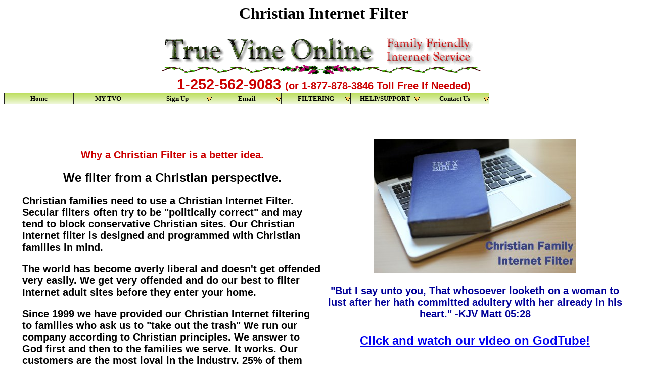

--- FILE ---
content_type: text/html
request_url: https://truevine.net/ChristianInternetFilter.html
body_size: 5897
content:
<!DOCTYPE html PUBLIC "-//W3C//DTD HTML 4.01 Transitional//EN">
<html>
  <head>
    <meta http-equiv="content-type" content="text/html; charset=UTF-8">
    <title>Christian Internet Filter - True Vine Online</title>
    <meta name="description" content="Our Christian Internet filter
      blocks offensive adult sites from a Christian perspective. As a
      Christian Internet filtering company we answer to a higher power.">
    <meta name="keywords" content="Christian Internet Filter, Christian
      Internet Company, Christian Family, Christian parental control,
      Family Friendly Internet,">
    <meta name="robots" content="all">
    <meta name="googlebot" content="index,follow">
    <!-------------------BEGIN  MENU SCRIPT----------->
    <link rel="stylesheet" type="text/css" href="csshorizontalmenu.css">
    <script type="98511d588a23ec201835f93d-text/javascript" src="csshorizontalmenu.js">

/***********************************************

* CSS Horizontal List Menu- by JavaScript Kit (www.javascriptkit.com)
* Menu interface credits: http://www.dynamicdrive.com/style/csslibrary/item/glossy-vertical-menu/ 
* This notice must stay intact for usage
* Visit JavaScript Kit at http://www.javascriptkit.com/ for this script and 100s more

***********************************************/

</script><!-------------------END MENU SCRIPT----------->
  </head>
  <body>
    <div align="center">
      <h1 align="center">Christian Internet Filter<br>
      </h1>
      <img alt="True Vine Online Internet Filter" src="logo-online4.gif"
        height="85" width="640"><br>
      <font color="#3333ff"><font size="+2"><b><small
              style="font-weight: bold;"><span style="font-family:
                arial;"><big><big style="color: rgb(204, 0, 0);"><big><small>1-252-562-9083



                      </small><small><small><small>(or 1-877-878-3846
                            Toll Free If Needed)<br>
                            <center>
          



<!--------------------- BEGIN MENU BAR -------------->
<div class="horizontalcssmenu">
<ul id="cssmenu1">
<li style="border-left: 1px solid
#202020;"> <a href="">Home</a></li>
<li><a href="directory.html">MY TVO</a></li>
<li><a href="#">Sign Up</a>
<ul>
<li><a href="https://safe.truevine.net/st_main.html">All

Services</a></li>
<li><a href="https://safe.truevine.net/parental-controls-for-desktops-laptops.html">Filter

For Desktops/Laptops</a></li>
<li><a href="https://safe.truevine.net/parental-controls-for-iphone-android.html">Filter

For Mobile Devices</a></li>
<li><a href="https://safe.truevine.net/avg-cloud-care.html">Anti-Virus

Security for Windows</a></li>
<li><a href="https://safe.truevine.net/true-vine-online-dsl-with-tvo-blockit-filter.html">TVO

Fast DSL Service</a></li>
<li><a href="https://safe.truevine.net/dial-up-internet-service-includes-tvo-blockit-filter.html">Inexpensive

Slow Dial Up</a></li>
</ul>
</li>
<li><a href="#">Email</a>
<ul>
<li><a href="https://webmail.powerxmail.com/">---CHECK

YOUR EMAIL---</a></li>
<li><a href="https://safe.truevine.net/support-request.html?p_concern=Email">Request

An Email Address</a></li>
<li><a href="TechHelp/Email/AndroidEmail/AndroidEmail.html">On

Your Android</a></li>
<li>

<a href="TechHelp/Email/iPhone_iPad/">On

Your iPhone or iPad</a></li>
<li><a href="TechHelp/Email/">Email

Software Setup Help</a></li>
</ul>
</li>
<li><a href="#">FILTERING</a>
<ul>
<li><a href="https://safe.truevine.net/site-review-request.html">Request

a Block or Unblock </a></li>
<li><a href="filtertest.html">Test

Your Filter</a></li>
<li><a href="blockit/">Download

for Windows</a></li>
<li><a href="mac/">Download

For Mac</a></li>
<li><a href="https://protector1.truevine.net:8080/TrueVinePC/">Control

Filter Rules</a></li>
<li><a href="/TechHelp/androidinstall.html">Android

Setup Help</a></li>
<li><a href="TechHelp/iosinstall.html">iPhone

iPad Setup Help</a></li>
</ul>
</li>
<li><a href="#">HELP/SUPPORT</a>


<ul>

<li><a href="remotedesktop.html">Remote Support </a></li>
<li><a href="techsupport.html">Self Help Pages </a></li>
<li><a href="https://safe.truevine.net/support-request.html">Submit

Support Ticket</a></li>
</ul>
</li>
<li><a href="#">Contact Us</a>
<ul>
<li><a href="contact.html">Contact

True Vine </a></li>
<li><a href="https://safe.truevine.net/support-request.html">Submit

Contact Request</a></li>
<li><a href="https://safe.truevine.net/billing-update-request.html">Update

Your Billing Info</a></li>
<li><a href="cancel.html">Cancel

Service</a></li>
</ul>
</li>
</ul>
<br style="clear: left;">
</div>
<!--------------------- END MENU BAR -------------->


 <br>
                                <br>
                                <table border="0" cellpadding="2"
                                  cellspacing="2" width="95%">
                                  <tbody>
                                    <tr>
                                      <td align="center" valign="top"
                                        width="50%"><br>
                                        <p><font color="#3333ff"><font
                                              size="+2"><b><small
                                                  style="font-weight:
                                                  bold;"><span
                                                    style="font-family:
                                                    arial;"><big><big
                                                        style="color:
                                                        rgb(204, 0, 0);"><big><small><small><small>
                                                          <h2>Why a
                                                          Christian
                                                          Filter is a
                                                          better idea.</h2>
                                                          </small></small></small></big></big></big></span></small></b><b><small
                                                  style="font-weight:
                                                  bold;"><span
                                                    style="font-family:
                                                    arial;"><big><big
                                                        style="color:
                                                        rgb(204, 0, 0);"><big><small><small><small>
                                                          <p><font
                                                          color="#000000"><big>We
                                                          filter from a
                                                          Christian
                                                          perspective.</big><br>
                                                          </font> </p>
                                                          <font
                                                          color="#000000">
                                                          </font></small></small></small></big></big></big></span></small></b><b><small
                                                  style="font-weight:
                                                  bold;"><span
                                                    style="font-family:
                                                    arial;"><big><big
                                                        style="color:
                                                        rgb(204, 0, 0);"><big><small><small><small>
                                                          <p
                                                          align="left"><font
color="#000000">Christian families need to use a Christian Internet
                                                          Filter.
                                                          Secular
                                                          filters often
                                                          try to be
                                                          "politically
                                                          correct" and
                                                          may tend to
                                                          block
                                                          conservative
                                                          Christian
                                                          sites. Our
                                                          Christian
                                                          Internet
                                                          filter is
                                                          designed and
                                                          programmed
                                                          with Christian
                                                          families in
                                                          mind. </font><br>
                                                          </p>
                                                          <font
                                                          color="#000000">
                                                          </font>
                                                          <p
                                                          align="left"><font
color="#000000">The world has become overly liberal and doesn't get
                                                          offended very
                                                          easily. We get
                                                          very offended
                                                          and do our
                                                          best to filter
                                                          Internet adult
                                                          sites before
                                                          they enter
                                                          your home.</font><br>
                                                          </p>
                                                          <font
                                                          color="#000000">
                                                          </font>
                                                          <p
                                                          align="left"><font
color="#000000">Since 1999 we have provided our Christian Internet
                                                          filtering to
                                                          families who
                                                          ask us to
                                                          "take out the
                                                          trash" We run
                                                          our company
                                                          according to
                                                          Christian
                                                          principles. We
                                                          answer to God
                                                          first and then
                                                          to the
                                                          families we
                                                          serve. It
                                                          works. Our
                                                          customers are
                                                          the most loyal
                                                          in the
                                                          industry. 25%
                                                          of them have
                                                          been with us
                                                          over 10 years.
                                                          </font><br>
                                                          </p>
                                                          <p
                                                          align="left"><font
color="#3333ff"><font color="#000000">Try our Christian Internet filter
                                                          and protect
                                                          your family. <br>
                                                          <br>
                                                          </font></font></p>
                                                          <a
                                                          href="filterfaq.html"><img
                                                          alt="Christian
                                                          Internet
                                                          Filter Info"
                                                          title="Christian
                                                          Internet
                                                          Filter Info"
                                                          src="Christian_Filter_Information2.jpg"
                                                          border="0"
                                                          height="25"
                                                          width="153"></a><font
color="#3333ff"><b>&nbsp;&nbsp; <a
                                                          href="https://safe.truevine.net/st_main.html"><img
                                                          alt="Christian
                                                          Filter Free
                                                          Trial"
                                                          title="Christian
                                                          Filter Free
                                                          Trial"
                                                          src="Christian_Filter_Sign_Up.jpg"
                                                          border="0"
                                                          height="25"
                                                          width="147"></a></b></font></small></small></small></big></big></big></span></small></b></font></font><br>
                                          <br>
                                        </p>
                                      </td>
                                      <td align="center" valign="top"
                                        width="50%"><br>
                                        <font color="#3333ff"><font
                                            size="+2"><b><small
                                                style="font-weight:
                                                bold;"><span
                                                  style="font-family:
                                                  arial;"><big><big
                                                      style="color:
                                                      rgb(204, 0, 0);"><big><small><small><small><a
href="https://safe.truevine.net/st_main.html"><img alt="Christian
                                                          Internet
                                                          Filter"
                                                          title="Christian
                                                          Internet
                                                          Filter"
                                                          src="Christian_Internet_Filter1.png"
                                                          border="0"
                                                          height="266"
                                                          width="400"></a><br>
                                                          <br>
                                                          <font
                                                          color="#000099"
                                                          face="Arial
                                                          Greek,
                                                          Helvetica"><b>"But











                                                          I say unto
                                                          you, That
                                                          whosoever
                                                          looketh on a
                                                          woman to lust
                                                          after her hath
                                                          committed
                                                          adultery with
                                                          her already in
                                                          his heart."</b></font><font
color="#000099"><b><font face="Arial Greek, Helvetica"> -</font></b></font><font
color="#FF0000"><font color="#000099">KJV Matt 05:28<br>
                                                          </font></font>
                                                          <h4
                                                          align="center"><a
target="_blank" href="https://www.godtube.com/watch/?v=WKKYLLNX"><big><b>Click




























                                                          and watch our
                                                          video on
                                                          GodTube!</b></big></a></h4>
                                                          </small></small></small></big></big></big></span></small></b></font></font></td>
                                    </tr>
                                    <tr>
                                      <td valign="top">
                                        <h3><font color="#000099"><font
                                              color="#000000"><big><b>Balance


                                                  is the key to
                                                  Christian Internet
                                                  filtering.&nbsp; </b></big></font></font></h3>
                                        <h3><font color="#000099"> </font>
                                        </h3>
                                        <blockquote><font
                                            color="#000099"><font
                                              color="#000000">No filter
                                              is 100% perfect. Filtering
                                              the Internet is always a
                                              matter of blocking the
                                              highest percentage of the
                                              dangerous content while
                                              not interfering with the
                                              legitimate use of the
                                              Internet. A filter that
                                              constantly blocks
                                              legitimate sites will
                                              cause families to go
                                              without any filter at all.
                                              A filter that doesn't
                                              catch a high percentage of
                                              the bad content leaves a
                                              family at risk. Over 14
                                              years we have continually
                                              improved balancing our
                                              Christian Internet filter.
                                              We begin with our balanced
                                              set of rules but we don't
                                              stop there. Adjustments
                                              can be made to accommodate
                                              your family needs. <br>
                                              <br>
                                            </font></font></blockquote>
                                        <h3><font color="#000099"><font
                                              color="#000000"><big><b>Every


                                                  family has different
                                                  filtering needs. </b></big></font></font></h3>
                                        <h3><font color="#000099"><font
                                              color="#000000"><big><b>We
                                                  can customize your
                                                  Christian filter for
                                                  you. </b></big></font></font></h3>
                                        <blockquote><font
                                            color="#000099"> </font>
                                          Yes our Christian filtering
                                          system is well balanced as we
                                          said above but no two families
                                          are the same. Try our
                                          Christian filtering with our
                                          balanced rules then consult
                                          with our filtering specialists
                                          to tweak it to your family
                                          needs. This is NOT a one size
                                          fits all system. With your
                                          feedback we can change
                                          anything you need to change. A
                                          medical student may need a
                                          lighter setting. A pornography
                                          addict may need it very
                                          strict. One family may want a
                                          password to bypass the filter.
                                          Another family may view having
                                          a password as dangerous.
                                          Whatever your family needs,
                                          our staff can help. We can
                                          make our Internet filter work
                                          the way you want it to. <br>
                                        </blockquote>
                                      </td>
                                      <td align="center" valign="top"><br>
                                        <table align="center" border="1"
                                          cellpadding="6"
                                          cellspacing="2" width="95%">
                                          <tbody>
                                            <tr>
                                              <td valign="top"
                                                width="33%">
                                                <div style="text-align:
                                                  center;"><img
                                                    style="width: 48px;
                                                    height: 48px;"
                                                    alt="SAVE US JOBS -
                                                    Buy American"
                                                    src="flagwaving.jpg"
                                                    height="48"
                                                    width="48"><br>
                                                </div>
                                                <small
                                                  style="font-weight:
                                                  bold;"><span
                                                    style="font-family:
                                                    arial;"></span></small>
                                                <div style="text-align:
                                                  center;"><small
                                                    style="font-weight:
                                                    bold;"><span
                                                      style="font-family:
                                                      arial;"><big>Phones




























                                                      </big></span></small><small
                                                    style="font-weight:
                                                    bold; color: rgb(0,
                                                    0, 153);"><span
                                                      style="font-family:
                                                      arial;"><big><font
color="#000000">answered in the</font> <span style="color: rgb(204, 0,
                                                          0);">USA</span><br>
                                                      </big></span></small><small
                                                    style="font-weight:
                                                    bold; color: rgb(0,
                                                    0, 153);"><span
                                                      style="font-family:
                                                      arial;"></span></small><small
                                                    style="font-weight:
                                                    bold;"><span
                                                      style="font-family:
                                                      arial;"><big>By
                                                        our own people.<br>
                                                        Keep U.S. Jobs!<br
                                                          style="color:
                                                          rgb(0, 0,
                                                          153);">
                                                        <big
                                                          style="color:
                                                          rgb(204, 0,
                                                          0);"><big>1-252-562-9083<br>
                                                          </big></big></big></span></small><font
                                                    size="+2"><b><small
                                                        style="font-weight:


                                                        bold;"><span
                                                          style="font-family:
                                                          arial;"><big><big><big><small><small><small><small><small>or



















                                                          1-877-878-3846
                                                          Toll Free<br>
                                                          &nbsp;If
                                                          Needed</small></small></small></small></small></big></big></big></span></small></b></font></div>
                                              </td>
                                              <td valign="top"
                                                width="33%"><span
                                                  style="font-weight:
                                                  bold;">WHY TRUEVINE?</span><br>
                                                <br>
                                                <ul>
                                                  <li>Best Web Filter</li>
                                                  <li>Free Filtered
                                                    Email</li>
                                                  <li>Free Phone Support</li>
                                                  <li>Free Personal Web</li>
                                                  <li><br>
                                                  </li>
                                                  <li
                                                    style="background-color:
                                                    rgb(255, 255, 255);">Friendly


                                                    Helpful</li>
                                                  <li>Owners Involved</li>
                                                  <li>Solid &amp; Debt
                                                    Free</li>
                                                  <li>Experienced <br>
                                                  </li>
                                                  <li>Since 1999</li>
                                                </ul>
                                              </td>
                                              <td valign="top"
                                                width="33%"><b>Statement
                                                  of Faith:</b><br>
                                                <br>
                                                <div align="left">The
                                                  owners and staff of <br>
                                                  True Vine Online are
                                                  all Christians.
                                                  Individually, we
                                                  belonging to a variety
                                                  of different
                                                  denominations. What we
                                                  all share is a solid
                                                  belief in the
                                                  principles stated in
                                                  the Apostles Creed and
                                                  a commitment to live
                                                  our lives to glorify
                                                  Jesus Christ our Lord
                                                  and savior.</div>
                                              </td>
                                            </tr>
                                          </tbody>
                                        </table>
                                        <table border="2"
                                          cellpadding="2"
                                          cellspacing="2" width="75%">
                                          <tbody>
                                            <tr>
                                              <td valign="top"
                                                width="50%">
                                                <hr size="2"
                                                  width="100%"><small
                                                  style="font-weight:
                                                  bold; color: rgb(0, 0,
                                                  0);"><span
                                                    style="font-family:
                                                    arial;"><big><span
                                                        style="color:
                                                        rgb(204, 0, 0);"><img
                                                          title="Discount


                                                          Program saves
                                                          you money"
                                                          style="width:
                                                          47px; height:
                                                          70px;"
                                                          alt="Discount
                                                          Program saves
                                                          you money"
                                                          src="417s.jpg"
                                                          align="left"
                                                          height="70"
                                                          width="55"><font
color="#000000">TVO DISCOUNT</font></span><br>
                                                      PROGRAM...<br>
                                                    </big></span></small><small><span
                                                    style="font-family:
                                                    arial;"><big>Our
                                                      customers get
                                                      discounts on movie
                                                      tickets, movie
                                                      rentals, Broadway
                                                      shows,&nbsp;
                                                      sports events,
                                                      theme parks,
                                                      hotels &amp; more!</big></span></small></td>
                                              <td align="center"
                                                valign="top" width="50%"><br>
                                                <br>
                                                <a
href="https://safe.truevine.net/parental-controls-for-desktops-laptops.html"><img
                                                    alt="Internet filter
                                                    for Christians"
                                                    title="Internet
                                                    filter for
                                                    Christians"
                                                    src="mobile-phone-filter.png"
                                                    border="0"
                                                    height="50"
                                                    width="120"></a></td>
                                            </tr>
                                          </tbody>
                                        </table>
                                        <br>
                                        <br>
                                      </td>
                                    </tr>
                                  </tbody>
                                </table>
                                <br>
                              </div>
                            </center>
                          </small></small></small></big></big></big></span></small></b></font></font>
    </div>
    <div align="center">Copyright 1999-2014 True Vine Online LLC<br>
      Phone 1-252-562-9083 (or Toll Free if needed 1-877-878-3846) <br>
    </div>
    <div align="center"> All usage of the services of True Vine Online
      and this web site subject to the <a target="_blank"
        href="tos.html" title="Web Filtering">TVO
        Terms Of Service</a>. <br>
    </div>
    <!-------------------Begin Google Analytics----------->
    <script type="98511d588a23ec201835f93d-text/javascript">
  (function(i,s,o,g,r,a,m){i['GoogleAnalyticsObject']=r;i[r]=i[r]||function(){
  (i[r].q=i[r].q||[]).push(arguments)},i[r].l=1*new Date();a=s.createElement(o),
  m=s.getElementsByTagName(o)[0];a.async=1;a.src=g;m.parentNode.insertBefore(a,m)
  })(window,document,'script','//www.google-analytics.com/analytics.js','ga');

  ga('create', 'UA-34396844-1', 'auto');
ga('require', 'displayfeatures');
  ga('send', 'pageview');

</script><!-------------------End Google Analytics----------->

<!-------------------BEGIN BING TRACKING----------->

<script type="98511d588a23ec201835f93d-text/javascript">(function(w,d,t,r,u){var f,n,i;w[u]=w[u]||[],f=function(){var o={ti:"5321301"};o.q=w[u],w[u]=new UET(o),w[u].push("pageLoad")},n=d.createElement(t),n.src=r,n.async=1,n.onload=n.onreadystatechange=function(){var s=this.readyState;s&&s!=="loaded"&&s!=="complete"||(f(),n.onload=n.onreadystatechange=null)},i=d.getElementsByTagName(t)[0],i.parentNode.insertBefore(n,i)})(window,document,"script","//bat.bing.com/bat.js","uetq");</script><noscript><img src="//bat.bing.com/action/0?ti=5321301&Ver=2" height="0" width="0" style="display:none; visibility: hidden;" /></noscript>

<!-------------------END  BING TRACKING----------->


  <script src="/cdn-cgi/scripts/7d0fa10a/cloudflare-static/rocket-loader.min.js" data-cf-settings="98511d588a23ec201835f93d-|49" defer></script><script defer src="https://static.cloudflareinsights.com/beacon.min.js/vcd15cbe7772f49c399c6a5babf22c1241717689176015" integrity="sha512-ZpsOmlRQV6y907TI0dKBHq9Md29nnaEIPlkf84rnaERnq6zvWvPUqr2ft8M1aS28oN72PdrCzSjY4U6VaAw1EQ==" data-cf-beacon='{"version":"2024.11.0","token":"d139a508606443e7932fb0464ff56355","r":1,"server_timing":{"name":{"cfCacheStatus":true,"cfEdge":true,"cfExtPri":true,"cfL4":true,"cfOrigin":true,"cfSpeedBrain":true},"location_startswith":null}}' crossorigin="anonymous"></script>
</body>
</html>


--- FILE ---
content_type: text/plain
request_url: https://www.google-analytics.com/j/collect?v=1&_v=j102&a=1286954241&t=pageview&_s=1&dl=https%3A%2F%2Ftruevine.net%2FChristianInternetFilter.html&ul=en-us%40posix&dt=Christian%20Internet%20Filter%20-%20True%20Vine%20Online&sr=1280x720&vp=1280x720&_u=IGBAgEABAAAAACAAI~&jid=1140209524&gjid=2114799389&cid=790110318.1768733942&tid=UA-34396844-1&_gid=1661040727.1768733942&_slc=1&z=1659993955
body_size: -449
content:
2,cG-07GH15HKZC